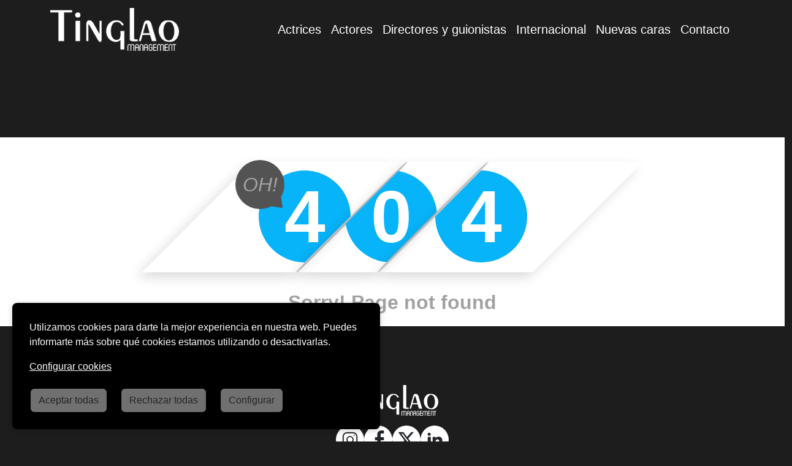

--- FILE ---
content_type: text/html; charset=UTF-8
request_url: https://tinglaomanagement.com/wp-content/uploads/2022/09/PILAR-BERGES_EN.pdf
body_size: 6857
content:
<!DOCTYPE html>
<html lang="es" dir="ltr">
<head>
        <!--styles-->
    <!-- CSS -->
<link rel="stylesheet" href="https://tinglaomanagement.com/assets/bootstrap5/css/bootstrap.min.css">
<!-- JS -->
<script src="https://tinglaomanagement.com/assets/jquery/jquery-3.6.0.min.js"></script>
<!-- <link rel='stylesheet' href='https://tinglaomanagement.com/bootstrap5/css/custom.css'> -->
    <!--head-->
    <base href="https://tinglaomanagement.com/">
<meta name="viewport" content="width=device-width, initial-scale=1" />
<meta charset="utf-8">
<link rel="icon" href="favicon.ico">
<!-- Document Title
============================================= -->
<title></title>
<meta name="description" content="">
<meta name="keywords" content="">
<meta name="author" content="Rourapp.com">
<meta name="generator" content="Rourapp">
<meta name="robots" content="" />

<meta property="og:url"                content="https://tinglaomanagement.com/wp-content/uploads/2022/09/PILAR-BERGES_EN.pdf" />
<meta property="og:type"               content="" />
<meta property="og:title"              content="" />
<meta property="og:description"        content="" />
<meta property="og:image"              content="" />


<style media="screen">
    html, body {
        width: 100vw;
        overflow-x: hidden;
    }
    </style>

<!-- eventos head-->
<!-- end eventos head-->

<link rel="stylesheet" href="bootstrap5/css/custom.css"><!-- NO CUSTOM HEAD --><!-- COOKIES HEAD --></head>
<body class="">
    <!--header-->
            <!-- COOKIES BODY --><!-- HEADER -->    <div class="topbar">
            </div>
<nav    id=""
    class="navbar navbar-expand-lg    "  >
<style media="screen">
    .submenulink + .submenu {
        display: none;
    }
    .submenulink:hover + .submenu,
    .submenu:hover {
        display: block;
        right: -300px;
        top: 15px;
    }
    .dropdown-menu {
        width: 300px;
    }
    .dropdown-menu a{
        width: 100%;
        max-width: 300px;
        text-wrap: wrap;
    }
</style>
<div class="container" id="mainNavBar">
    <a class="navbar-brand" href="https://tinglaomanagement.com/">
                    <img src="/uploads/2025/12/20251215182050_LOGO-TINGLAO_white-1024x341.png" alt="logo TINGLAO MANAGEMENT" style="height: 70px;">
            </a>
    <button class="navbar-toggler"
        type="button"
        data-bs-toggle="collapse"
        data-bs-target="#navbarSupportedContent"
        aria-controls="navbarSupportedContent"
        aria-expanded="false"
        aria-label="Toggle navigation">
        <span class="navbar-toggler-icon">
            <svg xmlns="http://www.w3.org/2000/svg" width="24" height="24" viewBox="0 0 24 24"><rect x="0" y="0" width="24" height="24" fill="none" stroke="none" /><path fill="none" stroke="currentColor" stroke-linecap="round" stroke-linejoin="round" stroke-width="2" d="M5 17h14M5 12h14M5 7h14"/></svg>
        </span>
    </button>
    <div class="collapse navbar-collapse" id="navbarSupportedContent">
        <ul class="navbar-nav ms-auto mb-2 mb-lg-0 " data-nav="navbar">
                                                                                                                                                <li class="nav-item">
                                <a class="nav-link " href="actrices">
                                    Actrices                                </a>
                            </li>
                                                                                                                                                                                <li class="nav-item">
                                <a class="nav-link " href="actores">
                                    Actores                                </a>
                            </li>
                                                                                                                                                                                <li class="nav-item">
                                <a class="nav-link " href="directores-guionistas">
                                    Directores y guionistas                                </a>
                            </li>
                                                                                                                                                                                <li class="nav-item">
                                <a class="nav-link " href="internacional">
                                    Internacional                                </a>
                            </li>
                                                                                                                                                                                <li class="nav-item">
                                <a class="nav-link " href="nuevas-caras">
                                    Nuevas caras                                </a>
                            </li>
                                                                                                                                                                                <li class="nav-item">
                                <a class="nav-link " href="contacto">
                                    Contacto                                </a>
                            </li>
                                                                                            </ul>
    </div>
</div>
</nav>
<script>
    jQuery(function($){
        $(document).on("click", "#mainNavBar .nav-item.dropdown", function(){
            $(this).find("a").first().toggleClass("show");
            $(this).find("ul").first().toggleClass("show");
        });
    });
</script>
    
    <main id="main">
                <style media="screen">
*
{
font-family: 'PT Sans Caption', sans-serif, 'arial', 'Times New Roman';
}
/* Error Page */
.error .clip .shadow
{
    height: 180px;  /*Contrall*/
}
.error .clip:nth-of-type(2) .shadow
{
    width: 130px;   /*Contrall play with javascript*/
}
.error .clip:nth-of-type(1) .shadow, .error .clip:nth-of-type(3) .shadow
{
    width: 250px; /*Contrall*/
}
.error .digit
{
    width: 150px;   /*Contrall*/
    height: 150px;  /*Contrall*/
    line-height: 150px; /*Contrall*/
    font-size: 120px;
    font-weight: bold;
}
.error h2   /*Contrall*/
{
    font-size: 32px;
}
.error .msg /*Contrall*/
{
    top: -190px;
    left: 30%;
    width: 80px;
    height: 80px;
    line-height: 80px;
    font-size: 32px;
}
.error span.triangle    /*Contrall*/
{
    top: 70%;
    right: 0%;
    border-left: 20px solid #535353;
    border-top: 15px solid transparent;
    border-bottom: 15px solid transparent;
}


.error .container-error-404
{
  margin-top: 10%;
    position: relative;
    height: 250px;
    padding-top: 40px;
}
.error .container-error-404 .clip
{
    display: inline-block;
    transform: skew(-45deg);
}
.error .clip .shadow
{

    overflow: hidden;
}
.error .clip:nth-of-type(2) .shadow
{
    overflow: hidden;
    position: relative;
    box-shadow: inset 20px 0px 20px -15px rgba(150, 150, 150,0.8), 20px 0px 20px -15px rgba(150, 150, 150,0.8);
}

.error .clip:nth-of-type(3) .shadow:after, .error .clip:nth-of-type(1) .shadow:after
{
    content: "";
    position: absolute;
    right: -8px;
    bottom: 0px;
    z-index: 9999;
    height: 100%;
    width: 10px;
    background: linear-gradient(90deg, transparent, rgba(173,173,173, 0.8), transparent);
    border-radius: 50%;
}
.error .clip:nth-of-type(3) .shadow:after
{
    left: -8px;
}
.error .digit
{
    position: relative;
    top: 8%;
    color: white;
    background: #07B3F9;
    border-radius: 50%;
    display: inline-block;
    transform: skew(45deg);
}
.error .clip:nth-of-type(2) .digit
{
    left: -10%;
}
.error .clip:nth-of-type(1) .digit
{
    right: -20%;
}.error .clip:nth-of-type(3) .digit
{
    left: -20%;
}
.error h2
{
    color: #A2A2A2;
    font-weight: bold;
    padding-bottom: 20px;
}
.error .msg
{
    position: relative;
    z-index: 9999;
    display: block;
    background: #535353;
    color: #A2A2A2;
    border-radius: 50%;
    font-style: italic;
}
.error .triangle
{
    position: absolute;
    z-index: 999;
    transform: rotate(45deg);
    content: "";
    width: 0;
    height: 0;
}

/* Error Page */
@media(max-width: 767px)
{
/* Error Page */
        .error .clip .shadow
        {
            height: 100px;  /*Contrall*/
        }
        .error .clip:nth-of-type(2) .shadow
        {
            width: 80px;   /*Contrall play with javascript*/
        }
        .error .clip:nth-of-type(1) .shadow, .error .clip:nth-of-type(3) .shadow
        {
            width: 100px; /*Contrall*/
        }
        .error .digit
        {
            width: 80px;   /*Contrall*/
            height: 80px;  /*Contrall*/
            line-height: 80px; /*Contrall*/
            font-size: 52px;
        }
        .error h2   /*Contrall*/
        {
            font-size: 24px;
        }
        .error .msg /*Contrall*/
        {
            top: -110px;
            left: 15%;
            width: 40px;
            height: 40px;
            line-height: 40px;
            font-size: 18px;
        }
        .error span.triangle    /*Contrall*/
        {
            top: 70%;
            right: -3%;
            border-left: 10px solid #535353;
            border-top: 8px solid transparent;
            border-bottom: 8px solid transparent;
        }
.error .container-error-404
{
height: 150px;
}
    /* Error Page */
}

/*--------------------------------------------Framework --------------------------------*/

.overlay { position: relative; z-index: 20; } /*done*/
.ground-color { background: white; }  /*done*/
.item-bg-color { background: #EAEAEA } /*done*/

/* Padding Section*/
    .padding-top { padding-top: 10px; } /*done*/
    .padding-bottom { padding-bottom: 10px; }   /*done*/
    .padding-vertical { padding-top: 10px; padding-bottom: 10px; }
    .padding-horizontal { padding-left: 10px; padding-right: 10px; }
    .padding-all { padding: 10px; }   /*done*/

    .no-padding-left { padding-left: 0px; }    /*done*/
    .no-padding-right { padding-right: 0px; }   /*done*/
    .no-vertical-padding { padding-top: 0px; padding-bottom: 0px; }
    .no-horizontal-padding { padding-left: 0px; padding-right: 0px; }
    .no-padding { padding: 0px; }   /*done*/
/* Padding Section*/

/* Margin section */
    .margin-top { margin-top: 10px; }   /*done*/
    .margin-bottom { margin-bottom: 10px; } /*done*/
    .margin-right { margin-right: 10px; } /*done*/
    .margin-left { margin-left: 10px; } /*done*/
    .margin-horizontal { margin-left: 10px; margin-right: 10px; } /*done*/
    .margin-vertical { margin-top: 10px; margin-bottom: 10px; } /*done*/
    .margin-all { margin: 10px; }   /*done*/
    .no-margin { margin: 0px; }   /*done*/

    .no-vertical-margin { margin-top: 0px; margin-bottom: 0px; }
    .no-horizontal-margin { margin-left: 0px; margin-right: 0px; }

    .inside-col-shrink { margin: 0px 20px; }    /*done - For the inside sections that has also Title section*/
/* Margin section */

hr
{ margin: 0px; padding: 0px; border-top: 1px dashed #999; }
/*--------------------------------------------FrameWork------------------------*/
</style>
<!-- Error Page -->
    <div class="error">
        <div class="container-floud">
            <div class="col-xs-12 ground-color text-center">
                <div class="container-error-404">
                    <div class="clip"><div class="shadow"><span class="digit thirdDigit"></span></div></div>
                    <div class="clip"><div class="shadow"><span class="digit secondDigit"></span></div></div>
                    <div class="clip"><div class="shadow"><span class="digit firstDigit"></span></div></div>
                    <div class="msg">OH!<span class="triangle"></span></div>
                </div>
                <h2 class="h1">Sorry! Page not found</h2>
            </div>
        </div>
    </div>
<!-- Error Page -->
<script type="text/javascript">
function randomNum()
   {
       "use strict";
       return Math.floor(Math.random() * 9)+1;
   }
       var loop1,loop2,loop3,time=30, i=0, number, selector3 = document.querySelector('.thirdDigit'), selector2 = document.querySelector('.secondDigit'),
           selector1 = document.querySelector('.firstDigit');
       loop3 = setInterval(function()
       {
         "use strict";
           if(i > 40)
           {
               clearInterval(loop3);
               selector3.textContent = 4;
           }else
           {
               selector3.textContent = randomNum();
               i++;
           }
       }, time);
       loop2 = setInterval(function()
       {
         "use strict";
           if(i > 80)
           {
               clearInterval(loop2);
               selector2.textContent = 0;
           }else
           {
               selector2.textContent = randomNum();
               i++;
           }
       }, time);
       loop1 = setInterval(function()
       {
         "use strict";
           if(i > 100)
           {
               clearInterval(loop1);
               selector1.textContent = 4;
           }else
           {
               selector1.textContent = randomNum();
               i++;
           }
       }, time);
</script>
    </main>
    <!--footer-->
            <div class="mt-5 pt-5 row justify-content-center pb-2">
    <div class="col-md-4 text-center">
        <img src="https://tinglaomanagement.com/uploads/2025/12/20251215182050_LOGO-TINGLAO_white-1024x341.png" alt="" style="height: 50px;">
        <div class="d-flex justify-content-center gap-2 pt-3">
            <a href="https://www.instagram.com/tinglao_management/?hl=es" class="rounded-circle bg-white p-2 text-dark">
                <svg xmlns="http://www.w3.org/2000/svg" width="30" height="30" viewBox="0 0 24 24"><rect width="24" height="24" fill="none"/><g fill="none" stroke="currentColor" stroke-width="1.5"><path stroke-linecap="round" stroke-linejoin="round" d="M12 16a4 4 0 1 0 0-8a4 4 0 0 0 0 8"/><path d="M3 16V8a5 5 0 0 1 5-5h8a5 5 0 0 1 5 5v8a5 5 0 0 1-5 5H8a5 5 0 0 1-5-5Z"/><path stroke-linecap="round" stroke-linejoin="round" d="m17.5 6.51l.01-.011"/></g></svg>
            </a>
            <a href="https://www.facebook.com/tinglaomanagement/?locale=es_ES" class="rounded-circle bg-white p-2 text-dark">
                <svg xmlns="http://www.w3.org/2000/svg" width="30" height="30" viewBox="0 0 16 16"><rect width="16" height="16" fill="none"/><path fill="currentColor" d="M7.2 16V8.5h-2V5.8h2V3.5C7.2 1.7 8.4 0 11.1 0c1.1 0 1.9.1 1.9.1l-.1 2.5h-1.7c-1 0-1.1.4-1.1 1.2v2H13l-.1 2.7h-2.8V16z"/></svg>
            </a>
            <a href="https://x.com/tinglaos" class="rounded-circle bg-white p-2 text-dark">
                <svg xmlns="http://www.w3.org/2000/svg" width="30" height="30" viewBox="0 0 512 512"><rect width="512" height="512" fill="none"/><path fill="currentColor" d="M389.2 48h70.6L305.6 224.2L487 464H345L233.7 318.6L106.5 464H35.8l164.9-188.5L26.8 48h145.6l100.5 132.9zm-24.8 373.8h39.1L151.1 88h-42z"/></svg>
            </a>
            <a href="https://www.linkedin.com/company/tinglao-management/" class="rounded-circle bg-white p-2 text-dark">
                <svg xmlns="http://www.w3.org/2000/svg" width="30" height="30" viewBox="0 0 24 24"><rect width="24" height="24" fill="none"/><path fill="currentColor" d="M6.94 5a2 2 0 1 1-4-.002a2 2 0 0 1 4 .002M7 8.48H3V21h4zm6.32 0H9.34V21h3.94v-6.57c0-3.66 4.77-4 4.77 0V21H22v-7.93c0-6.17-7.06-5.94-8.72-2.91z"/></svg>
            </a>
        </div>
        <div class="mt-3 text-center text-white d-flex gap-2 justify-content-center">
            <a class="text-white" href="politica-de-privacidad">Política de privacidad</a> |
            <a class="text-white" href="politica-de-cookies">Política de cookies</a> |
            <a class="text-white" href="aviso-legal">Aviso Legal</a>
        </div>
    </div>
</div>
        <div class="modal fade" id="modalEdition" tabindex="-1" role="dialog" aria-labelledby="modalEditionTitle" aria-hidden="true">
    <div class="modal-dialog modal-xl" role="document">
        <form method="post" id="producto-form" action="https://tinglaomanagement.com/admin/grupomenu/nuevo" class="modal-content" enctype="multipart/form-data">
            <div class="modal-header">
                <h5 class="modal-title" id="modalEditionTitle">Insertar</h5>
                <button type="button" class="btn-close" data-bs-dismiss="modal" aria-label="Close"></button>
            </div>
            <div id="modalEdition-body" class="modal-body">

            </div>
            <div class="modal-footer">
                <input type="hidden" id="modalEdition-redirect" name="ficha[redirect]" value="admin/menus">
                <button type="button" class="btn btn-secondary" data-bs-dismiss="modal">Cerrar</button>
                <button type="submit" class="btn btn-primary add-grupo-btn submit-edition">Aceptar</button>
            </div>
        </form>
    </div>
</div>
<script type="text/javascript">
    $(document).on("keydown", function(e){
        if ($("#modalEdition").hasClass("show")) {
            var key = e.which;
            if(key == 13)  {
                  $(".submit-edition").trigger("click");
            }
        }
    });
</script>
    <!--scripts-->
    <!-- JS -->
<script type="text/javascript" src="https://tinglaomanagement.com/assets/bootstrap5/js/bootstrap.bundle.js"></script>
<script type="text/javascript" src="https://tinglaomanagement.com/bootstrap5/js/custom.js"></script>
<!-- COOKIES BANNER --><!-- Property of David Jose Roura, StarOnline.es, Rour@pp (https://rourapp.com) -->

<link rel="stylesheet" href="assets/css/cookies.css">
<div id="cookie-popup" class="cookie-popup" style="background-color: #000000; color: #ffffff;">
    <div class="p-2">
        <p>Utilizamos cookies para darte la mejor experiencia en nuestra web. Puedes informarte más sobre qué cookies estamos utilizando o desactivarlas.</p>
        <a href="#configure-cookies" onclick="showConfigurePopup()">Configurar cookies</a>
    </div>
    <div class="pt-3">
        <button class="btn mb-2" onclick="acceptAllCookies()" style="background-color: #707070;">Aceptar todas</button>
        <button class="btn mb-2" onclick="rejectAllCookies()" style="background-color: #707070;">Rechazar todas</button>
        <button class="btn mb-2" onclick="showConfigurePopup()" style="background-color: #707070;">Configurar</button>
    </div>
</div>
<div id="configure-popup" class="cookie-popup" style="display:none; background-color: #000000; color: #ffffff;">
        <div class="category">
        <h3>Necesarias</h3>
                        <label>
            <input type="checkbox" name="cookies[necesarias][]" value="ci_session" data-category="necesarias" checked disabled>
            Cookie ci_session        </label>
            </div>
        <div class="category">
        <h3>Analiticas</h3>
            </div>
        <div class="category">
        <h3>Marketing</h3>
            </div>
        <div class="category">
        <h3>Funcionales</h3>
            </div>
        <button class="btn" onclick="saveConfiguration()" style="background-color: #707070;">Guardar configuración</button>
</div>
<div id="cookie-icon" style="position: fixed; bottom: 20px; right: 20px; display: none; z-index: 1000;">
    <button class="btn btn-secondary" onclick="showCookieBanner()">
        <svg xmlns="http://www.w3.org/2000/svg" width="24" height="24" viewBox="0 0 24 24">
            <path fill="currentColor" d="M21.5 12a9.5 9.5 0 1 1-19 0a9.5 9.5 0 0 1 19 0M8 15a1 1 0 1 0 0-2a1 1 0 0 0 0 2m3-3a1 1 0 1 0 0-2a1 1 0 0 0 0 2m5 2a1 1 0 1 0 0-2a1 1 0 0 0 0 2m-3 3a1 1 0 1 0 0-2a1 1 0 0 0 0 2"/>
        </svg>
    </button>
</div>
<script>
// Property of David Jose Roura, StarOnline.es, Rour@pp (https://rourapp.com)
// function getCookie(name) {
//     let matches = document.cookie.match(new RegExp("(?:^|; )" + name.replace(/([.$?*|{}()[\]\\/+^])/g, '\\$1') + "=([^;]*)"));
//     return matches ? decodeURIComponent(matches[1]) : undefined;
// }
// function setCookie(name, value, days) {
//     let expires = "";
//     if (days) {
//         let date = new Date();
//         date.setTime(date.getTime() + (days * 24 * 60 * 60 * 1000));
//         expires = "; expires=" + date.toUTCString();
//     } else if (days < 0) {
//         expires = "; expires=Thu, 01 Jan 1970 00:00:01 GMT";
//     }
//     document.cookie = name + "=" + (value || "") + expires + "; path=/; SameSite=Strict";
//     console.log(`Cookie ${name} ${days < 0 ? 'desactivada' : 'activada'}`);
// }
//{"necesarias":["ci_session","cookie_consent"],"analiticas":[]}

// Array de funciones por cookie generado por PHP
const functionsByCookie = [];
var domain = "tinglaomanagement.com";
function getCookie(cname) {
    var name = cname + "=";
    var decodedCookie = decodeURIComponent(document.cookie);
    var ca = decodedCookie.split(';');
    for(var i = 0; i <ca.length; i++) {
        var c = ca[i];
        while (c.charAt(0) == ' ') {
            c = c.substring(1);
        }
        //console.log("is = to?", c);
        if (c.indexOf(name) == 0) {
            return c.substring(name.length, c.length);
        }
    }
    return "";
}

function setCookie(name, value, days, options = {}) {
    let expires = "";
    if (days) {
        let date = new Date();
        date.setTime(date.getTime() + (days * 24 * 60 * 60 * 1000));
        expires = "; expires=" + date.toUTCString();
    } else if (days < 0) {
        expires = "; expires=Thu, 01 Jan 1970 00:00:01 GMT";
    }

    // Atributos predeterminados
    const path = options.path || "/";
    const domain = options.domain || window.location.hostname;
    const secure = options.secure !== undefined ? (options.secure ? "; secure" : "") : "; secure";

    // Intentar determinar SameSite desde la cookie existente
    let sameSite = options.sameSite || "Strict"; // Valor por defecto
    const cookieValue = getCookie(name);
    if (cookieValue) {
        // Parsear document.cookie para buscar SameSite
        const cookies = document.cookie.split(';').map(cookie => cookie.trim());
        const targetCookie = cookies.find(cookie => cookie.startsWith(name + '='));
        if (targetCookie) {
            // No hay acceso directo a SameSite en JavaScript, pero podemos asumir compatibilidad
            // Si la cookie existe, intentamos mantener SameSite=Strict (o Lax si se especifica)
            sameSite = options.sameSite || "Strict";
        }
    }

    const cookieString = `${name}=${value || ""}${expires}; path=${path}; SameSite=${sameSite}${secure}`;
    document.cookie = cookieString;
    console.log(`Cookie ${name} ${days < 0 ? 'desactivada' : 'activada'} con: ${cookieString}`);
}

// Función para ejecutar la función envuelta de una cookie específica
function executeCookieScript(cookieName) {
    const funcName = functionsByCookie[cookieName];
    if (funcName && typeof window[funcName] === 'function') {
        window[funcName]();
        console.log(`Función ${funcName} ejecutada para la cookie ${cookieName}`);
    }
}

// Función para desactivar/borrar una cookie específica
function deactivateCookie(cookieName) {
    setCookie(cookieName, '', -300);
    // console.log(`Apagando cookie: ${cookieName}`);
}

$(document).ready(function() {
    let consent = getCookie('cookie_consent');
    if (consent) {
        consent = JSON.parse(consent);
        Object.keys(consent).forEach(cat => {
            if (Array.isArray(consent[cat])) {
                consent[cat].forEach(cookieName => {
                    executeCookieScript(cookieName);
                });
            }
        });
        $('#cookie-icon').show();
        $('#cookie-popup').hide();
    } else {
        // Cargar solo necesarias por defecto
        executeCategoryScripts('necesarias');
        $('#cookie-popup').show();
        $('#cookie-icon').hide();
    }

    // Marcar checkboxes basados en consentimiento y cookies existentes
    $('#configure-popup input[type=checkbox]:not(:disabled)').each(function() {
        const category = $(this).data('category');
        const cookieName = $(this).val();
        const cookieExists = getCookie(cookieName);
        const isConsented = consent && Array.isArray(consent[category]) && consent[category].includes(cookieName);
        $(this).prop('checked', cookieExists || isConsented);
    });
});

function executeCategoryScripts(category) {
    const inputs = document.querySelectorAll(`input[name="cookies[${category}][]"]`);
    inputs.forEach(input => {
        executeCookieScript(input.value);
    });
}

function acceptAllCookies() {
    let consent = {};
    const categories = ['necesarias', 'analiticas', 'marketing', 'funcionales'];
    categories.forEach(cat => {
        consent[cat] = [];
        document.querySelectorAll(`input[name="cookies[${cat}][]"]`).forEach(input => {
            consent[cat].push(input.value);
            executeCookieScript(input.value);
        });
    });
    setCookie('cookie_consent', JSON.stringify(consent), 365);
    hidePopup();
    $('#cookie-icon').show();
}

function rejectAllCookies() {
    let consent = { necesarias: [] };
    document.querySelectorAll('input[name="cookies[necesarias][]"]').forEach(input => {
        consent['necesarias'].push(input.value);
        executeCookieScript(input.value);
    });
    // Desactivar todas las cookies no necesarias
    const categories = ['analiticas', 'marketing', 'funcionales'];
    categories.forEach(cat => {
        document.querySelectorAll(`input[name="cookies[${cat}][]"]`).forEach(input => {
            deactivateCookie(input.value);
        });
    });
    setCookie('cookie_consent', JSON.stringify(consent), 365);
    hidePopup();
    $('#cookie-icon').show();
}

function showConfigurePopup() {
    $('#cookie-popup').hide();
    $('#configure-popup').show();
    $('#cookie-icon').hide();
}

function showCookieBanner() {
    $('#cookie-popup').show();
    $('#configure-popup').hide();
    $('#cookie-icon').hide();
}

function saveConfiguration() {
    let consent = { necesarias: [] };
    $('#configure-popup input[type=checkbox]').each(function() {
        const category = $(this).data('category');
        const cookieName = $(this).val();
        if (!consent[category]) consent[category] = [];
        if ($(this).prop('checked') || category === 'necesarias') {
            consent[category].push(cookieName);
            executeCookieScript(cookieName);
        } else {
            deactivateCookie(cookieName);
        }
    });
    setCookie('cookie_consent', JSON.stringify(consent), 365);
    hidePopup();
    $('#cookie-icon').show();
}

function hidePopup() {
    $('#cookie-popup').hide();
    $('#configure-popup').hide();
    $('#cookie-icon').show();
}
</script>
    <!--customscripts-->
    <!-- JS -->
<script type="text/javascript" src="https://tinglaomanagement.com/assets/bootstrap5/js/bootstrap.bundle.js"></script>
<script type="text/javascript" src="https://tinglaomanagement.com/bootstrap5/js/custom.js"></script>
</body>
</html>


--- FILE ---
content_type: text/css
request_url: https://tinglaomanagement.com/bootstrap5/css/custom.css
body_size: 283
content:
@font-face {
  font-family: Monserrat;
  src: url('https://tinglao.simpleonline.es/fonts/Montserrat.ttf');
}
html, body {
	background: #1d1d1d;
	font-family: "Montserrat",Sans-serif
}
h2 {
    font-size: 2rem;
  font-weight: 600;
}
h3 {
  font-size: 20px !important;
  font-weight: bold !important;
}
a {
  color: white !important;
}
.actor a h2 {
  text-shadow: 1px 1px 2px black;
}
.navbar-nav {
	gap: 25px;
}
.navbar-nav a {
	color: white !important;
  	font-size: 20px;
}
body {
	color: white;
}
.navbar-toggler {
	color: white;
}
.actor-titulo {
	padding-top: 25px;
    font-size: 48px;
    font-weight: 600;
}
.post-content {
    font-size: 16px;
    text-align: justify;
}
@media (max-width: 768px) {
	.custom-gallery {
		
    }
    .custom-gallery img {
		width: 100%;
    }
}

--- FILE ---
content_type: text/css
request_url: https://tinglaomanagement.com/assets/css/cookies.css
body_size: 180
content:
/* Property of David Jose Roura, StarOnline.es, Rour@pp[](https://rourapp.com) */
.cookie-popup {
    position: fixed;
    bottom: 20px;
    left: 20px;
    right: 20px;
    max-width: 600px;
    padding: 20px;
    border-radius: 8px;
    box-shadow: 0 2px 10px rgba(0,0,0,0.2);
    z-index: 1000;
}
.cookie-popup button {
    margin: 0 10px;
}
.category {
    margin-bottom: 20px;
}
.category h3 {
    margin-top: 0;
}
#cookie-popup {

}
#cookie-popup .btn {

}
@media (max-width: 767px) {
    #cookie-popup .btn {
        width: 100%;
    }
}


--- FILE ---
content_type: text/javascript
request_url: https://tinglaomanagement.com/bootstrap5/js/custom.js
body_size: -60
content:
//TEST
console.log("custom JS");